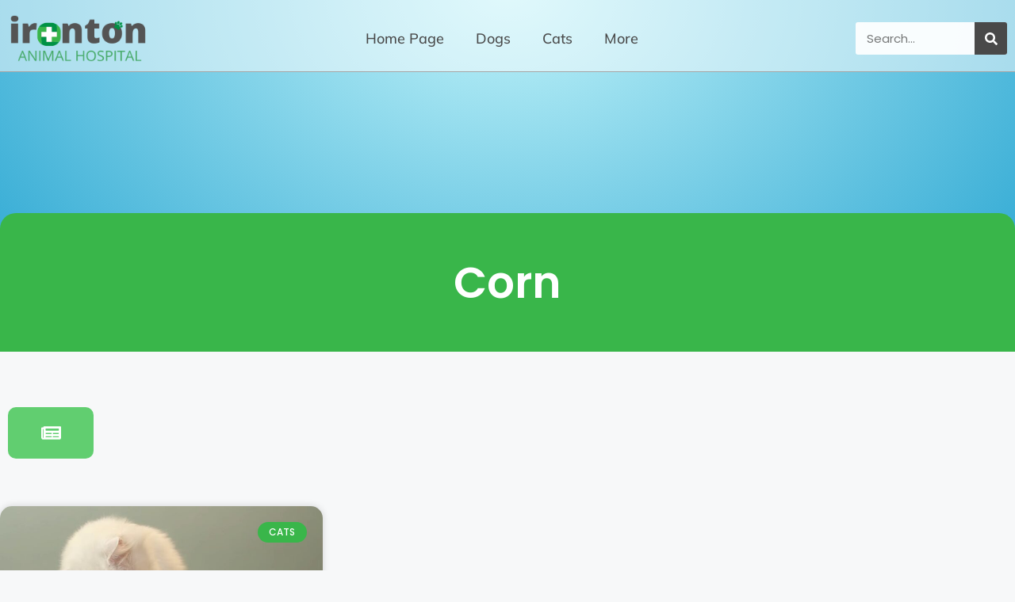

--- FILE ---
content_type: text/css; charset=utf-8
request_url: https://irontonanimalhospital.com/wp-content/uploads/elementor/css/post-611.css?ver=1739540536
body_size: 816
content:
.elementor-611 .elementor-element.elementor-element-3d12ad36{--display:flex;--flex-direction:row;--container-widget-width:calc( ( 1 - var( --container-widget-flex-grow ) ) * 100% );--container-widget-height:100%;--container-widget-flex-grow:1;--container-widget-align-self:stretch;--flex-wrap-mobile:wrap;--justify-content:center;--align-items:center;border-style:solid;--border-style:solid;border-width:0px 0px 1px 0px;--border-top-width:0px;--border-right-width:0px;--border-bottom-width:1px;--border-left-width:0px;border-color:#A5A5A5;--border-color:#A5A5A5;--padding-top:18px;--padding-bottom:11px;--padding-left:0px;--padding-right:0px;--z-index:10;}.elementor-611 .elementor-element.elementor-element-3d12ad36:not(.elementor-motion-effects-element-type-background), .elementor-611 .elementor-element.elementor-element-3d12ad36 > .elementor-motion-effects-container > .elementor-motion-effects-layer{background-color:#FFFFFF82;}.elementor-611 .elementor-element.elementor-element-51913345{--display:flex;--padding-top:0px;--padding-bottom:0px;--padding-left:0px;--padding-right:0px;}.elementor-widget-theme-site-logo .widget-image-caption{color:var( --e-global-color-text );font-family:var( --e-global-typography-text-font-family ), Sans-serif;font-weight:var( --e-global-typography-text-font-weight );}.elementor-611 .elementor-element.elementor-element-5df82a44{--display:flex;}.elementor-widget-nav-menu .elementor-nav-menu .elementor-item{font-family:var( --e-global-typography-primary-font-family ), Sans-serif;font-weight:var( --e-global-typography-primary-font-weight );}.elementor-widget-nav-menu .elementor-nav-menu--main .elementor-item{color:var( --e-global-color-text );fill:var( --e-global-color-text );}.elementor-widget-nav-menu .elementor-nav-menu--main .elementor-item:hover,
					.elementor-widget-nav-menu .elementor-nav-menu--main .elementor-item.elementor-item-active,
					.elementor-widget-nav-menu .elementor-nav-menu--main .elementor-item.highlighted,
					.elementor-widget-nav-menu .elementor-nav-menu--main .elementor-item:focus{color:var( --e-global-color-accent );fill:var( --e-global-color-accent );}.elementor-widget-nav-menu .elementor-nav-menu--main:not(.e--pointer-framed) .elementor-item:before,
					.elementor-widget-nav-menu .elementor-nav-menu--main:not(.e--pointer-framed) .elementor-item:after{background-color:var( --e-global-color-accent );}.elementor-widget-nav-menu .e--pointer-framed .elementor-item:before,
					.elementor-widget-nav-menu .e--pointer-framed .elementor-item:after{border-color:var( --e-global-color-accent );}.elementor-widget-nav-menu{--e-nav-menu-divider-color:var( --e-global-color-text );}.elementor-widget-nav-menu .elementor-nav-menu--dropdown .elementor-item, .elementor-widget-nav-menu .elementor-nav-menu--dropdown  .elementor-sub-item{font-family:var( --e-global-typography-accent-font-family ), Sans-serif;font-weight:var( --e-global-typography-accent-font-weight );}.elementor-611 .elementor-element.elementor-element-49d8083e .elementor-menu-toggle{margin:0 auto;background-color:#202020;}.elementor-611 .elementor-element.elementor-element-49d8083e .elementor-nav-menu .elementor-item{font-family:"Mulish", Sans-serif;font-size:18px;font-weight:500;line-height:7px;}.elementor-611 .elementor-element.elementor-element-49d8083e .elementor-nav-menu--main .elementor-item{color:var( --e-global-color-c728f78 );fill:var( --e-global-color-c728f78 );}.elementor-611 .elementor-element.elementor-element-49d8083e .elementor-nav-menu--main .elementor-item:hover,
					.elementor-611 .elementor-element.elementor-element-49d8083e .elementor-nav-menu--main .elementor-item.elementor-item-active,
					.elementor-611 .elementor-element.elementor-element-49d8083e .elementor-nav-menu--main .elementor-item.highlighted,
					.elementor-611 .elementor-element.elementor-element-49d8083e .elementor-nav-menu--main .elementor-item:focus{color:var( --e-global-color-a6f25a0 );fill:var( --e-global-color-a6f25a0 );}.elementor-611 .elementor-element.elementor-element-49d8083e .elementor-nav-menu--main .elementor-item.elementor-item-active{color:var( --e-global-color-c728f78 );}.elementor-611 .elementor-element.elementor-element-49d8083e .elementor-nav-menu--dropdown{background-color:#F7F8F9;}.elementor-611 .elementor-element.elementor-element-49d8083e .elementor-nav-menu--dropdown a:hover,
					.elementor-611 .elementor-element.elementor-element-49d8083e .elementor-nav-menu--dropdown a.elementor-item-active,
					.elementor-611 .elementor-element.elementor-element-49d8083e .elementor-nav-menu--dropdown a.highlighted,
					.elementor-611 .elementor-element.elementor-element-49d8083e .elementor-menu-toggle:hover{color:#FFFFFF;}.elementor-611 .elementor-element.elementor-element-49d8083e .elementor-nav-menu--dropdown a:hover,
					.elementor-611 .elementor-element.elementor-element-49d8083e .elementor-nav-menu--dropdown a.elementor-item-active,
					.elementor-611 .elementor-element.elementor-element-49d8083e .elementor-nav-menu--dropdown a.highlighted{background-color:var( --e-global-color-a6f25a0 );}.elementor-611 .elementor-element.elementor-element-49d8083e .elementor-nav-menu--dropdown .elementor-item, .elementor-611 .elementor-element.elementor-element-49d8083e .elementor-nav-menu--dropdown  .elementor-sub-item{font-family:"Roboto", Sans-serif;font-weight:500;}.elementor-611 .elementor-element.elementor-element-49d8083e div.elementor-menu-toggle{color:#FFFFFF;}.elementor-611 .elementor-element.elementor-element-49d8083e div.elementor-menu-toggle svg{fill:#FFFFFF;}.elementor-611 .elementor-element.elementor-element-43ddf475{--display:flex;}.elementor-widget-search-form input[type="search"].elementor-search-form__input{font-family:var( --e-global-typography-text-font-family ), Sans-serif;font-weight:var( --e-global-typography-text-font-weight );}.elementor-widget-search-form .elementor-search-form__input,
					.elementor-widget-search-form .elementor-search-form__icon,
					.elementor-widget-search-form .elementor-lightbox .dialog-lightbox-close-button,
					.elementor-widget-search-form .elementor-lightbox .dialog-lightbox-close-button:hover,
					.elementor-widget-search-form.elementor-search-form--skin-full_screen input[type="search"].elementor-search-form__input{color:var( --e-global-color-text );fill:var( --e-global-color-text );}.elementor-widget-search-form .elementor-search-form__submit{font-family:var( --e-global-typography-text-font-family ), Sans-serif;font-weight:var( --e-global-typography-text-font-weight );background-color:var( --e-global-color-secondary );}.elementor-611 .elementor-element.elementor-element-8c57360 .elementor-search-form__container{min-height:41px;}.elementor-611 .elementor-element.elementor-element-8c57360 .elementor-search-form__submit{min-width:41px;background-color:var( --e-global-color-c728f78 );}body:not(.rtl) .elementor-611 .elementor-element.elementor-element-8c57360 .elementor-search-form__icon{padding-left:calc(41px / 3);}body.rtl .elementor-611 .elementor-element.elementor-element-8c57360 .elementor-search-form__icon{padding-right:calc(41px / 3);}.elementor-611 .elementor-element.elementor-element-8c57360 .elementor-search-form__input, .elementor-611 .elementor-element.elementor-element-8c57360.elementor-search-form--button-type-text .elementor-search-form__submit{padding-left:calc(41px / 3);padding-right:calc(41px / 3);}.elementor-611 .elementor-element.elementor-element-8c57360 .elementor-search-form__input,
					.elementor-611 .elementor-element.elementor-element-8c57360 .elementor-search-form__icon,
					.elementor-611 .elementor-element.elementor-element-8c57360 .elementor-lightbox .dialog-lightbox-close-button,
					.elementor-611 .elementor-element.elementor-element-8c57360 .elementor-lightbox .dialog-lightbox-close-button:hover,
					.elementor-611 .elementor-element.elementor-element-8c57360.elementor-search-form--skin-full_screen input[type="search"].elementor-search-form__input{color:#202020;fill:#202020;}.elementor-611 .elementor-element.elementor-element-8c57360:not(.elementor-search-form--skin-full_screen) .elementor-search-form__container{background-color:#FFFFFFEB;border-width:0px 0px 0px 0px;border-radius:3px;}.elementor-611 .elementor-element.elementor-element-8c57360.elementor-search-form--skin-full_screen input[type="search"].elementor-search-form__input{background-color:#FFFFFFEB;border-width:0px 0px 0px 0px;border-radius:3px;}.elementor-611 .elementor-element.elementor-element-8c57360:not(.elementor-search-form--skin-full_screen) .elementor-search-form--focus .elementor-search-form__input,
					.elementor-611 .elementor-element.elementor-element-8c57360 .elementor-search-form--focus .elementor-search-form__icon,
					.elementor-611 .elementor-element.elementor-element-8c57360 .elementor-lightbox .dialog-lightbox-close-button:hover,
					.elementor-611 .elementor-element.elementor-element-8c57360.elementor-search-form--skin-full_screen input[type="search"].elementor-search-form__input:focus{color:#000000;fill:#000000;}.elementor-theme-builder-content-area{height:400px;}.elementor-location-header:before, .elementor-location-footer:before{content:"";display:table;clear:both;}@media(max-width:1024px){.elementor-611 .elementor-element.elementor-element-49d8083e .elementor-nav-menu--dropdown a{padding-top:16px;padding-bottom:16px;}}@media(max-width:767px){.elementor-611 .elementor-element.elementor-element-3d12ad36{--padding-top:15px;--padding-bottom:6px;--padding-left:0px;--padding-right:0px;}.elementor-611 .elementor-element.elementor-element-51913345{--width:60%;}.elementor-611 .elementor-element.elementor-element-5df82a44{--width:37%;}.elementor-611 .elementor-element.elementor-element-49d8083e{z-index:5;}.elementor-611 .elementor-element.elementor-element-43ddf475{--width:51%;}}@media(min-width:768px){.elementor-611 .elementor-element.elementor-element-3d12ad36{--content-width:1398px;}.elementor-611 .elementor-element.elementor-element-51913345{--width:17%;}.elementor-611 .elementor-element.elementor-element-5df82a44{--width:75%;}.elementor-611 .elementor-element.elementor-element-43ddf475{--width:18%;}}@media(max-width:1024px) and (min-width:768px){.elementor-611 .elementor-element.elementor-element-51913345{--width:38%;}.elementor-611 .elementor-element.elementor-element-5df82a44{--width:39%;}.elementor-611 .elementor-element.elementor-element-43ddf475{--width:40%;}}

--- FILE ---
content_type: text/css; charset=utf-8
request_url: https://irontonanimalhospital.com/wp-content/uploads/elementor/css/post-888.css?ver=1739540536
body_size: 1129
content:
.elementor-888 .elementor-element.elementor-element-cb0e6e9{--display:flex;--min-height:358px;--flex-direction:row;--container-widget-width:calc( ( 1 - var( --container-widget-flex-grow ) ) * 100% );--container-widget-height:100%;--container-widget-flex-grow:1;--container-widget-align-self:stretch;--flex-wrap-mobile:wrap;--justify-content:center;--align-items:center;--overlay-opacity:0.1;border-style:solid;--border-style:solid;border-width:1px 0px 0px 0px;--border-top-width:1px;--border-right-width:0px;--border-bottom-width:0px;--border-left-width:0px;border-color:#0000003B;--border-color:#0000003B;--border-radius:0px 0px 0px 0px;--margin-top:0em;--margin-bottom:0em;--margin-left:0em;--margin-right:0em;--padding-top:0em;--padding-bottom:0em;--padding-left:0em;--padding-right:0em;--z-index:15;}.elementor-888 .elementor-element.elementor-element-cb0e6e9:not(.elementor-motion-effects-element-type-background), .elementor-888 .elementor-element.elementor-element-cb0e6e9 > .elementor-motion-effects-container > .elementor-motion-effects-layer{background-color:#FFFFFF;}.elementor-888 .elementor-element.elementor-element-cb0e6e9::before, .elementor-888 .elementor-element.elementor-element-cb0e6e9 > .elementor-background-video-container::before, .elementor-888 .elementor-element.elementor-element-cb0e6e9 > .e-con-inner > .elementor-background-video-container::before, .elementor-888 .elementor-element.elementor-element-cb0e6e9 > .elementor-background-slideshow::before, .elementor-888 .elementor-element.elementor-element-cb0e6e9 > .e-con-inner > .elementor-background-slideshow::before, .elementor-888 .elementor-element.elementor-element-cb0e6e9 > .elementor-motion-effects-container > .elementor-motion-effects-layer::before{--background-overlay:'';}.elementor-888 .elementor-element.elementor-element-42fa7d2{--display:flex;--justify-content:center;--align-items:flex-start;--container-widget-width:calc( ( 1 - var( --container-widget-flex-grow ) ) * 100% );--padding-top:0px;--padding-bottom:0px;--padding-left:0px;--padding-right:0px;}.elementor-widget-theme-site-logo .widget-image-caption{color:var( --e-global-color-text );font-family:var( --e-global-typography-text-font-family ), Sans-serif;font-weight:var( --e-global-typography-text-font-weight );}.elementor-888 .elementor-element.elementor-element-4a0047fe{--display:flex;--gap:10px 10px;--row-gap:10px;--column-gap:10px;}.elementor-888 .elementor-element.elementor-element-4a0047fe.e-con{--flex-grow:0;--flex-shrink:0;}.elementor-widget-heading .elementor-heading-title{font-family:var( --e-global-typography-primary-font-family ), Sans-serif;font-weight:var( --e-global-typography-primary-font-weight );color:var( --e-global-color-primary );}.elementor-888 .elementor-element.elementor-element-7d665604{text-align:center;}.elementor-888 .elementor-element.elementor-element-7d665604 .elementor-heading-title{font-family:"Assistant", Sans-serif;font-size:35px;font-weight:600;text-transform:none;color:var( --e-global-color-c728f78 );}.elementor-widget-text-editor{color:var( --e-global-color-text );font-family:var( --e-global-typography-text-font-family ), Sans-serif;font-weight:var( --e-global-typography-text-font-weight );}.elementor-widget-text-editor.elementor-drop-cap-view-stacked .elementor-drop-cap{background-color:var( --e-global-color-primary );}.elementor-widget-text-editor.elementor-drop-cap-view-framed .elementor-drop-cap, .elementor-widget-text-editor.elementor-drop-cap-view-default .elementor-drop-cap{color:var( --e-global-color-primary );border-color:var( --e-global-color-primary );}.elementor-888 .elementor-element.elementor-element-2056a300{text-align:center;color:var( --e-global-color-c728f78 );font-family:"Roboto", Sans-serif;font-size:19px;font-weight:400;}.elementor-888 .elementor-element.elementor-element-413024fa{--display:flex;--flex-direction:row;--container-widget-width:calc( ( 1 - var( --container-widget-flex-grow ) ) * 100% );--container-widget-height:100%;--container-widget-flex-grow:1;--container-widget-align-self:stretch;--flex-wrap-mobile:wrap;--justify-content:center;--align-items:center;--gap:0px 0px;--row-gap:0px;--column-gap:0px;border-style:solid;--border-style:solid;border-width:0px 0px 0px 0px;--border-top-width:0px;--border-right-width:0px;--border-bottom-width:0px;--border-left-width:0px;border-color:#FFFFFF40;--border-color:#FFFFFF40;--margin-top:0px;--margin-bottom:32px;--margin-left:0px;--margin-right:0px;}.elementor-888 .elementor-element.elementor-element-413024fa.e-con{--flex-grow:0;--flex-shrink:0;}.elementor-widget-icon-list .elementor-icon-list-item:not(:last-child):after{border-color:var( --e-global-color-text );}.elementor-widget-icon-list .elementor-icon-list-icon i{color:var( --e-global-color-primary );}.elementor-widget-icon-list .elementor-icon-list-icon svg{fill:var( --e-global-color-primary );}.elementor-widget-icon-list .elementor-icon-list-item > .elementor-icon-list-text, .elementor-widget-icon-list .elementor-icon-list-item > a{font-family:var( --e-global-typography-text-font-family ), Sans-serif;font-weight:var( --e-global-typography-text-font-weight );}.elementor-widget-icon-list .elementor-icon-list-text{color:var( --e-global-color-secondary );}.elementor-888 .elementor-element.elementor-element-b880593 > .elementor-widget-container{padding:0px 30px 0px 3px;}.elementor-888 .elementor-element.elementor-element-b880593 .elementor-icon-list-items:not(.elementor-inline-items) .elementor-icon-list-item:not(:last-child){padding-bottom:calc(14px/2);}.elementor-888 .elementor-element.elementor-element-b880593 .elementor-icon-list-items:not(.elementor-inline-items) .elementor-icon-list-item:not(:first-child){margin-top:calc(14px/2);}.elementor-888 .elementor-element.elementor-element-b880593 .elementor-icon-list-items.elementor-inline-items .elementor-icon-list-item{margin-right:calc(14px/2);margin-left:calc(14px/2);}.elementor-888 .elementor-element.elementor-element-b880593 .elementor-icon-list-items.elementor-inline-items{margin-right:calc(-14px/2);margin-left:calc(-14px/2);}body.rtl .elementor-888 .elementor-element.elementor-element-b880593 .elementor-icon-list-items.elementor-inline-items .elementor-icon-list-item:after{left:calc(-14px/2);}body:not(.rtl) .elementor-888 .elementor-element.elementor-element-b880593 .elementor-icon-list-items.elementor-inline-items .elementor-icon-list-item:after{right:calc(-14px/2);}.elementor-888 .elementor-element.elementor-element-b880593 .elementor-icon-list-icon i{color:#FFFFFF;transition:color 0.3s;}.elementor-888 .elementor-element.elementor-element-b880593 .elementor-icon-list-icon svg{fill:#FFFFFF;transition:fill 0.3s;}.elementor-888 .elementor-element.elementor-element-b880593{--e-icon-list-icon-size:14px;--icon-vertical-offset:0px;}.elementor-888 .elementor-element.elementor-element-b880593 .elementor-icon-list-item > .elementor-icon-list-text, .elementor-888 .elementor-element.elementor-element-b880593 .elementor-icon-list-item > a{font-family:"Roboto", Sans-serif;font-size:19px;font-weight:400;}.elementor-888 .elementor-element.elementor-element-b880593 .elementor-icon-list-text{color:var( --e-global-color-c728f78 );transition:color 0.3s;}.elementor-888 .elementor-element.elementor-element-b880593 .elementor-icon-list-item:hover .elementor-icon-list-text{color:var( --e-global-color-228b2a4 );}.elementor-888 .elementor-element.elementor-element-b1ade78{--display:flex;--flex-direction:row;--container-widget-width:calc( ( 1 - var( --container-widget-flex-grow ) ) * 100% );--container-widget-height:100%;--container-widget-flex-grow:1;--container-widget-align-self:stretch;--flex-wrap-mobile:wrap;--justify-content:center;--align-items:center;}.elementor-888 .elementor-element.elementor-element-b1ade78:not(.elementor-motion-effects-element-type-background), .elementor-888 .elementor-element.elementor-element-b1ade78 > .elementor-motion-effects-container > .elementor-motion-effects-layer{background-color:var( --e-global-color-c728f78 );}.elementor-888 .elementor-element.elementor-element-1a7d6f6c{--display:flex;--justify-content:center;--align-items:center;--container-widget-width:calc( ( 1 - var( --container-widget-flex-grow ) ) * 100% );}.elementor-888 .elementor-element.elementor-element-2160e948{color:#FFFFFF;font-family:"Roboto", Sans-serif;font-size:17px;font-weight:400;}.elementor-theme-builder-content-area{height:400px;}.elementor-location-header:before, .elementor-location-footer:before{content:"";display:table;clear:both;}@media(max-width:1024px){.elementor-888 .elementor-element.elementor-element-cb0e6e9{--flex-direction:column;--container-widget-width:calc( ( 1 - var( --container-widget-flex-grow ) ) * 100% );--container-widget-height:initial;--container-widget-flex-grow:0;--container-widget-align-self:initial;--flex-wrap-mobile:wrap;--align-items:center;}.elementor-888 .elementor-element.elementor-element-42fa7d2{--align-items:center;--container-widget-width:calc( ( 1 - var( --container-widget-flex-grow ) ) * 100% );--padding-top:35px;--padding-bottom:25px;--padding-left:0px;--padding-right:0px;}.elementor-888 .elementor-element.elementor-element-4a0047fe{--justify-content:center;--align-items:center;--container-widget-width:calc( ( 1 - var( --container-widget-flex-grow ) ) * 100% );}.elementor-888 .elementor-element.elementor-element-7d665604 > .elementor-widget-container{margin:0px 0px 0px 0px;padding:0em 0em 0em 0em;}.elementor-888 .elementor-element.elementor-element-7d665604{text-align:left;}.elementor-888 .elementor-element.elementor-element-7d665604 .elementor-heading-title{font-size:35px;}.elementor-888 .elementor-element.elementor-element-2056a300 > .elementor-widget-container{margin:0px 0px -28px 0px;}.elementor-888 .elementor-element.elementor-element-2056a300{text-align:left;}.elementor-888 .elementor-element.elementor-element-b880593 > .elementor-widget-container{padding:0px 0px 0px 0px;}}@media(max-width:767px){.elementor-888 .elementor-element.elementor-element-cb0e6e9{--padding-top:1em;--padding-bottom:0em;--padding-left:0em;--padding-right:0em;}.elementor-888 .elementor-element.elementor-element-42fa7d2{--padding-top:20px;--padding-bottom:0px;--padding-left:0px;--padding-right:0px;}.elementor-888 .elementor-element.elementor-element-4a0047fe{--align-items:center;--container-widget-width:calc( ( 1 - var( --container-widget-flex-grow ) ) * 100% );--gap:20px 20px;--row-gap:20px;--column-gap:20px;--margin-top:0px;--margin-bottom:0px;--margin-left:0px;--margin-right:0px;--padding-top:0px;--padding-bottom:0px;--padding-left:15px;--padding-right:15px;}.elementor-888 .elementor-element.elementor-element-7d665604 > .elementor-widget-container{padding:1em 0em 0em 0em;}.elementor-888 .elementor-element.elementor-element-2056a300{text-align:center;font-size:17px;}.elementor-888 .elementor-element.elementor-element-413024fa{border-width:1px 0px 0px 0px;--border-top-width:1px;--border-right-width:0px;--border-bottom-width:0px;--border-left-width:0px;--padding-top:10px;--padding-bottom:0px;--padding-left:0px;--padding-right:0px;}.elementor-888 .elementor-element.elementor-element-b880593 > .elementor-widget-container{padding:0px 0px 0px 0px;}.elementor-888 .elementor-element.elementor-element-b880593 .elementor-icon-list-item > .elementor-icon-list-text, .elementor-888 .elementor-element.elementor-element-b880593 .elementor-icon-list-item > a{font-size:17px;}.elementor-888 .elementor-element.elementor-element-b1ade78{--min-height:60px;}.elementor-888 .elementor-element.elementor-element-1a7d6f6c{--margin-top:0px;--margin-bottom:0px;--margin-left:0px;--margin-right:0px;--padding-top:0px;--padding-bottom:0px;--padding-left:0px;--padding-right:0px;}.elementor-888 .elementor-element.elementor-element-2160e948 > .elementor-widget-container{margin:0px 0px 0px 0px;padding:0px 0px 0px 0px;}.elementor-888 .elementor-element.elementor-element-2160e948{text-align:center;font-size:15px;}}@media(min-width:768px){.elementor-888 .elementor-element.elementor-element-cb0e6e9{--content-width:1450px;}.elementor-888 .elementor-element.elementor-element-42fa7d2{--width:33%;}.elementor-888 .elementor-element.elementor-element-4a0047fe{--width:33%;}.elementor-888 .elementor-element.elementor-element-413024fa{--width:33%;}.elementor-888 .elementor-element.elementor-element-b1ade78{--content-width:1200px;}.elementor-888 .elementor-element.elementor-element-1a7d6f6c{--width:100%;}}@media(max-width:1024px) and (min-width:768px){.elementor-888 .elementor-element.elementor-element-42fa7d2{--width:100%;}.elementor-888 .elementor-element.elementor-element-4a0047fe{--width:100%;}.elementor-888 .elementor-element.elementor-element-413024fa{--width:100%;}}

--- FILE ---
content_type: text/css; charset=utf-8
request_url: https://irontonanimalhospital.com/wp-content/uploads/elementor/css/post-931.css?ver=1739540538
body_size: 1267
content:
.elementor-931 .elementor-element.elementor-element-b7905ea{--display:flex;--flex-direction:row;--container-widget-width:calc( ( 1 - var( --container-widget-flex-grow ) ) * 100% );--container-widget-height:100%;--container-widget-flex-grow:1;--container-widget-align-self:stretch;--flex-wrap-mobile:wrap;--align-items:stretch;--gap:0px 0px;--row-gap:0px;--column-gap:0px;--overlay-opacity:0.13;--border-radius:0px 0px 110px 110px;--margin-top:-102px;--margin-bottom:0px;--margin-left:0px;--margin-right:0px;--padding-top:280px;--padding-bottom:0px;--padding-left:0px;--padding-right:0px;}.elementor-931 .elementor-element.elementor-element-b7905ea:not(.elementor-motion-effects-element-type-background), .elementor-931 .elementor-element.elementor-element-b7905ea > .elementor-motion-effects-container > .elementor-motion-effects-layer{background-color:transparent;background-image:radial-gradient(at top center, #C1F3F9 0%, #22A2D0 100%);}.elementor-931 .elementor-element.elementor-element-b7905ea::before, .elementor-931 .elementor-element.elementor-element-b7905ea > .elementor-background-video-container::before, .elementor-931 .elementor-element.elementor-element-b7905ea > .e-con-inner > .elementor-background-video-container::before, .elementor-931 .elementor-element.elementor-element-b7905ea > .elementor-background-slideshow::before, .elementor-931 .elementor-element.elementor-element-b7905ea > .e-con-inner > .elementor-background-slideshow::before, .elementor-931 .elementor-element.elementor-element-b7905ea > .elementor-motion-effects-container > .elementor-motion-effects-layer::before{background-image:url("https://irontonanimalhospital.com/wp-content/uploads/2024/05/dog-paw.webp");--background-overlay:'';background-position:center right;background-repeat:repeat;background-size:47% auto;}.elementor-931 .elementor-element.elementor-element-b7905ea::before{filter:brightness( 100% ) contrast( 100% ) saturate( 100% ) blur( 0px ) hue-rotate( 0deg );}.elementor-931 .elementor-element.elementor-element-e3ea97d{--display:flex;--justify-content:center;--align-items:center;--container-widget-width:calc( ( 1 - var( --container-widget-flex-grow ) ) * 100% );--border-radius:20px 20px 0px 0px;--padding-top:60px;--padding-bottom:60px;--padding-left:0px;--padding-right:0px;}.elementor-931 .elementor-element.elementor-element-e3ea97d:not(.elementor-motion-effects-element-type-background), .elementor-931 .elementor-element.elementor-element-e3ea97d > .elementor-motion-effects-container > .elementor-motion-effects-layer{background-color:var( --e-global-color-a6f25a0 );}.elementor-widget-theme-archive-title .elementor-heading-title{font-family:var( --e-global-typography-primary-font-family ), Sans-serif;font-weight:var( --e-global-typography-primary-font-weight );color:var( --e-global-color-primary );}.elementor-931 .elementor-element.elementor-element-0f87852{text-align:center;}.elementor-931 .elementor-element.elementor-element-0f87852 .elementor-heading-title{font-family:"Poppins", Sans-serif;font-size:55px;font-weight:600;color:#FFFFFF;}.elementor-931 .elementor-element.elementor-element-00693ec{--display:flex;--flex-direction:column;--container-widget-width:100%;--container-widget-height:initial;--container-widget-flex-grow:0;--container-widget-align-self:initial;--flex-wrap-mobile:wrap;--padding-top:40px;--padding-bottom:50px;--padding-left:0px;--padding-right:0px;}.elementor-931 .elementor-element.elementor-element-97616d7{--display:flex;--flex-direction:row;--container-widget-width:initial;--container-widget-height:100%;--container-widget-flex-grow:1;--container-widget-align-self:stretch;--flex-wrap-mobile:wrap;--padding-top:20px;--padding-bottom:50px;--padding-left:0px;--padding-right:0px;}.elementor-931 .elementor-element.elementor-element-750198e{--display:flex;}.elementor-widget-icon.elementor-view-stacked .elementor-icon{background-color:var( --e-global-color-primary );}.elementor-widget-icon.elementor-view-framed .elementor-icon, .elementor-widget-icon.elementor-view-default .elementor-icon{color:var( --e-global-color-primary );border-color:var( --e-global-color-primary );}.elementor-widget-icon.elementor-view-framed .elementor-icon, .elementor-widget-icon.elementor-view-default .elementor-icon svg{fill:var( --e-global-color-primary );}.elementor-931 .elementor-element.elementor-element-b5e5e07{width:auto;max-width:auto;}.elementor-931 .elementor-element.elementor-element-b5e5e07 > .elementor-widget-container{background-color:var( --e-global-color-accent );margin:0px 0px 0px 0px;padding:20px 20px 13px 20px;border-style:none;border-radius:10px 10px 10px 10px;}.elementor-931 .elementor-element.elementor-element-b5e5e07 .elementor-icon-wrapper{text-align:center;}.elementor-931 .elementor-element.elementor-element-b5e5e07.elementor-view-stacked .elementor-icon{background-color:#FFFFFF;}.elementor-931 .elementor-element.elementor-element-b5e5e07.elementor-view-framed .elementor-icon, .elementor-931 .elementor-element.elementor-element-b5e5e07.elementor-view-default .elementor-icon{color:#FFFFFF;border-color:#FFFFFF;}.elementor-931 .elementor-element.elementor-element-b5e5e07.elementor-view-framed .elementor-icon, .elementor-931 .elementor-element.elementor-element-b5e5e07.elementor-view-default .elementor-icon svg{fill:#FFFFFF;}.elementor-931 .elementor-element.elementor-element-b5e5e07 .elementor-icon{font-size:25px;}.elementor-931 .elementor-element.elementor-element-b5e5e07 .elementor-icon svg{height:25px;}.elementor-931 .elementor-element.elementor-element-8ebbb05{--display:flex;}.elementor-widget-text-editor{color:var( --e-global-color-text );font-family:var( --e-global-typography-text-font-family ), Sans-serif;font-weight:var( --e-global-typography-text-font-weight );}.elementor-widget-text-editor.elementor-drop-cap-view-stacked .elementor-drop-cap{background-color:var( --e-global-color-primary );}.elementor-widget-text-editor.elementor-drop-cap-view-framed .elementor-drop-cap, .elementor-widget-text-editor.elementor-drop-cap-view-default .elementor-drop-cap{color:var( --e-global-color-primary );border-color:var( --e-global-color-primary );}.elementor-931 .elementor-element.elementor-element-8bd982e > .elementor-widget-container{margin:0px 0px 0px 0px;padding:0px 0px 0px 0px;}.elementor-931 .elementor-element.elementor-element-8bd982e{text-align:left;color:var( --e-global-color-c728f78 );font-family:"Poppins", Sans-serif;font-size:20px;font-weight:400;}.elementor-widget-archive-posts .elementor-button{background-color:var( --e-global-color-accent );font-family:var( --e-global-typography-accent-font-family ), Sans-serif;font-weight:var( --e-global-typography-accent-font-weight );}.elementor-widget-archive-posts .elementor-post__title, .elementor-widget-archive-posts .elementor-post__title a{color:var( --e-global-color-secondary );font-family:var( --e-global-typography-primary-font-family ), Sans-serif;font-weight:var( --e-global-typography-primary-font-weight );}.elementor-widget-archive-posts .elementor-post__meta-data{font-family:var( --e-global-typography-secondary-font-family ), Sans-serif;font-weight:var( --e-global-typography-secondary-font-weight );}.elementor-widget-archive-posts .elementor-post__excerpt p{font-family:var( --e-global-typography-text-font-family ), Sans-serif;font-weight:var( --e-global-typography-text-font-weight );}.elementor-widget-archive-posts .elementor-post__read-more{color:var( --e-global-color-accent );}.elementor-widget-archive-posts a.elementor-post__read-more{font-family:var( --e-global-typography-accent-font-family ), Sans-serif;font-weight:var( --e-global-typography-accent-font-weight );}.elementor-widget-archive-posts .elementor-post__card .elementor-post__badge{background-color:var( --e-global-color-accent );font-family:var( --e-global-typography-accent-font-family ), Sans-serif;font-weight:var( --e-global-typography-accent-font-weight );}.elementor-widget-archive-posts .elementor-pagination{font-family:var( --e-global-typography-secondary-font-family ), Sans-serif;font-weight:var( --e-global-typography-secondary-font-weight );}.elementor-widget-archive-posts .e-load-more-message{font-family:var( --e-global-typography-secondary-font-family ), Sans-serif;font-weight:var( --e-global-typography-secondary-font-weight );}.elementor-widget-archive-posts .elementor-posts-nothing-found{color:var( --e-global-color-text );font-family:var( --e-global-typography-text-font-family ), Sans-serif;font-weight:var( --e-global-typography-text-font-weight );}.elementor-931 .elementor-element.elementor-element-8831e52{--grid-row-gap:35px;--grid-column-gap:30px;}.elementor-931 .elementor-element.elementor-element-8831e52 .elementor-posts-container .elementor-post__thumbnail{padding-bottom:calc( 0.66 * 100% );}.elementor-931 .elementor-element.elementor-element-8831e52:after{content:"0.66";}.elementor-931 .elementor-element.elementor-element-8831e52 .elementor-post__thumbnail__link{width:100%;}.elementor-931 .elementor-element.elementor-element-8831e52 .elementor-post__meta-data span + span:before{content:"•";}.elementor-931 .elementor-element.elementor-element-8831e52 .elementor-post__card{border-radius:15px;}.elementor-931 .elementor-element.elementor-element-8831e52 .elementor-post__text{margin-top:20px;}.elementor-931 .elementor-element.elementor-element-8831e52 .elementor-post__badge{right:0;}.elementor-931 .elementor-element.elementor-element-8831e52 .elementor-post__card .elementor-post__badge{background-color:var( --e-global-color-228b2a4 );margin:20px;}.elementor-931 .elementor-element.elementor-element-8831e52 .elementor-post__title, .elementor-931 .elementor-element.elementor-element-8831e52 .elementor-post__title a{color:var( --e-global-color-c728f78 );font-family:"Poppins", Sans-serif;font-size:21px;font-weight:500;}.elementor-931 .elementor-element.elementor-element-8831e52 .elementor-pagination{text-align:center;margin-top:38px;}.elementor-931 .elementor-element.elementor-element-8831e52 .elementor-pagination .page-numbers:not(.dots){color:var( --e-global-color-c728f78 );}.elementor-931 .elementor-element.elementor-element-8831e52 .elementor-pagination a.page-numbers:hover{color:var( --e-global-color-228b2a4 );}body:not(.rtl) .elementor-931 .elementor-element.elementor-element-8831e52 .elementor-pagination .page-numbers:not(:first-child){margin-left:calc( 10px/2 );}body:not(.rtl) .elementor-931 .elementor-element.elementor-element-8831e52 .elementor-pagination .page-numbers:not(:last-child){margin-right:calc( 10px/2 );}body.rtl .elementor-931 .elementor-element.elementor-element-8831e52 .elementor-pagination .page-numbers:not(:first-child){margin-right:calc( 10px/2 );}body.rtl .elementor-931 .elementor-element.elementor-element-8831e52 .elementor-pagination .page-numbers:not(:last-child){margin-left:calc( 10px/2 );}@media(max-width:1024px){.elementor-931 .elementor-element.elementor-element-b7905ea{--border-radius:0px 0px 35px 35px;--padding-top:210px;--padding-bottom:0px;--padding-left:0px;--padding-right:0px;}.elementor-931 .elementor-element.elementor-element-e3ea97d{--padding-top:40px;--padding-bottom:40px;--padding-left:0px;--padding-right:0px;}.elementor-931 .elementor-element.elementor-element-b5e5e07 > .elementor-widget-container{padding:15px 15px 9px 15px;}.elementor-931 .elementor-element.elementor-element-b5e5e07 .elementor-icon{font-size:18px;}.elementor-931 .elementor-element.elementor-element-b5e5e07 .elementor-icon svg{height:18px;}}@media(max-width:767px){.elementor-931 .elementor-element.elementor-element-b7905ea{--border-radius:0px 0px 30px 30px;--margin-top:-172px;--margin-bottom:0px;--margin-left:0px;--margin-right:0px;--padding-top:228px;--padding-bottom:0px;--padding-left:25px;--padding-right:25px;}.elementor-931 .elementor-element.elementor-element-e3ea97d{--padding-top:30px;--padding-bottom:30px;--padding-left:15px;--padding-right:15px;}.elementor-931 .elementor-element.elementor-element-0f87852 .elementor-heading-title{font-size:35px;}.elementor-931 .elementor-element.elementor-element-00693ec{--padding-top:20px;--padding-bottom:0px;--padding-left:0px;--padding-right:0px;}.elementor-931 .elementor-element.elementor-element-97616d7{--padding-top:0px;--padding-bottom:10px;--padding-left:0px;--padding-right:0px;}.elementor-931 .elementor-element.elementor-element-b5e5e07 > .elementor-widget-container{margin:0px 0px 20px 0px;}.elementor-931 .elementor-element.elementor-element-8831e52 .elementor-posts-container .elementor-post__thumbnail{padding-bottom:calc( 0.5 * 100% );}.elementor-931 .elementor-element.elementor-element-8831e52:after{content:"0.5";}.elementor-931 .elementor-element.elementor-element-8831e52 .elementor-post__thumbnail__link{width:100%;}}@media(min-width:768px){.elementor-931 .elementor-element.elementor-element-b7905ea{--content-width:1290px;}.elementor-931 .elementor-element.elementor-element-00693ec{--content-width:1290px;}.elementor-931 .elementor-element.elementor-element-97616d7{--content-width:1290px;}.elementor-931 .elementor-element.elementor-element-750198e{--width:11%;}}@media(max-width:1024px) and (min-width:768px){.elementor-931 .elementor-element.elementor-element-750198e{--width:15%;}}@media(min-width:1025px){.elementor-931 .elementor-element.elementor-element-b7905ea::before, .elementor-931 .elementor-element.elementor-element-b7905ea > .elementor-background-video-container::before, .elementor-931 .elementor-element.elementor-element-b7905ea > .e-con-inner > .elementor-background-video-container::before, .elementor-931 .elementor-element.elementor-element-b7905ea > .elementor-background-slideshow::before, .elementor-931 .elementor-element.elementor-element-b7905ea > .e-con-inner > .elementor-background-slideshow::before, .elementor-931 .elementor-element.elementor-element-b7905ea > .elementor-motion-effects-container > .elementor-motion-effects-layer::before{background-attachment:scroll;}}